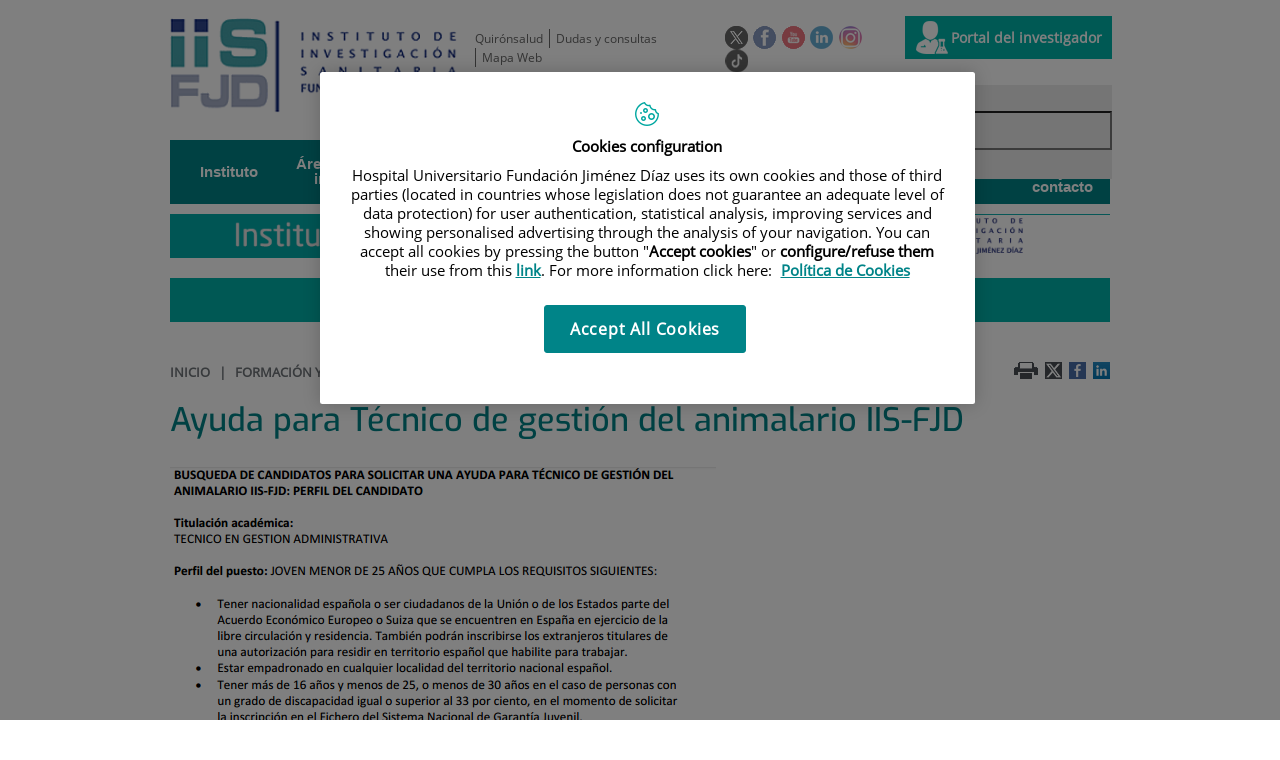

--- FILE ---
content_type: text/html;charset=UTF-8
request_url: https://www.fjd.es/iis-fjd/es/formacion-empleo/empleo/ayuda-tecnico-gestion-animalario-iis-fjd
body_size: 14233
content:






			
			
			
			


<!DOCTYPE html>
<html lang="es"  dir="ltr">
<head prefix="dcterms: http://purl.org/dc/terms/# og: http://ogp.me/ns#">
	
	





















	<title>Ayuda para Técnico de gestión del animalario IIS-FJD | Instituto de Investigación Sanitaria. FJD</title>

	<meta name="viewport" content="width=device-width, height=device-height, initial-scale=1.0, minimum-scale=1.0, maximum-scale=5.0"/>
	<meta http-equiv="X-UA-Compatible" content="IE=edge"/>
	<meta http-equiv="Content-Type" content="text/html; charset=UTF-8"/>
	<meta name="description" content="Captura"/>
	<meta name="keywords"    content="sanidad, cl&amp;iacute;nicas, hospitales, investigaci&amp;oacute;n cl&amp;iacute;nica,"/>
	<meta name="generator"   content="Proxia&#169; Premium Edition 2017"/>
	<meta name="language"    content="es"/>

	
	<meta property="dcterms:identifier"  content="www.quironsalud.com"/>
	<meta property="dcterms:coverage"    content="Grupo Hospitalario Quir&oacute;n, S.A., C/ Zurbarán 28, 28010 de Madrid, Spain"/>
	<meta property="dcterms:creator"     content="Divisa IT"/>
	<meta property="dcterms:publisher"   content="Quir&oacute;nsalud"/>
	<meta property="dcterms:rights"      content="Copyright &copy; 2026"/>
	<meta property="dcterms:title"       content="Ayuda para Técnico de gestión del animalario IIS-FJD"/>
	<meta property="dcterms:subject"     content="sanidad, cl&iacute;nicas, hospitales, investigaci&oacute;n cl&iacute;nica,"/>
	<meta property="dcterms:description" content="Captura"/>
	<meta property="dcterms:language"    content="es"/>

	
	<meta name="twitter:card"            content="summary_large_image"/>
	
		
		
		
		
	<meta name="twitter:site"            content="@quironsalud"/>
		
	
	<meta name="twitter:title"           content="Ayuda para Técnico de gestión del animalario IIS-FJD"/>
	<meta name="twitter:description"     content="Captura"/>
	<meta name="twitter:image"           content="https://www.fjd.es/idcsalud-client/cm/images?locale=es_ES&amp;idMmedia=1503855"/>

	
	<meta property="og:type" content="website"/>
	<meta property="og:title"            content="Ayuda para Técnico de gestión del animalario IIS-FJD"/>
	<meta property="og:site_name"        content="Instituto de Investigación Sanitaria. FJD"/>
	<meta property="og:description"      content="Captura"/>
	<meta property="og:url"              content="https://www.fjd.es/iis-fjd/es/formacion-empleo/empleo/ayuda-tecnico-gestion-animalario-iis-fjd"/>
	
	<meta property="og:image"           content="https://www.fjd.es/idcsalud-client/cm/images?locale=es_ES&amp;idMmedia=1503855"/>
	<meta property="og:image:width"     content="546"/>
	<meta property="og:image:height"    content="789"/>
	

	
	

	
	
	
	
	
	

	
	
	
	
	
	
	
		<link rel="icon" href="/favicon.ico"/>
		<link rel="shortcut icon" href="/favicon.ico"/>
	
	
    <link rel="canonical" href="https://www.fjd.es/iis-fjd/es/formacion-empleo/empleo/ayuda-tecnico-gestion-animalario-iis-fjd" />
<link rel="alternate" hreflang="es-es" href="https://www.fjd.es/iis-fjd/es/formacion-empleo/empleo/ayuda-tecnico-gestion-animalario-iis-fjd" />

    
    




	<!-- En función del modo de compatibilidad trabajamos con una versión u otra del sistema base -->
	
	
	
	
	
	
	<link rel="stylesheet" type="text/css" href="/idcsalud-client/css/cmclient/globalStyles.css?nc=1768345200000"/>
	<link rel="stylesheet" type="text/css" href="/idcsalud-client/javaScript/cmclient/bootstrap/css/bootstrap.min.css?nc=1768345200000"/>
	<link rel="stylesheet" type="text/css" href="/idcsalud-client/css/font-awesome/css/font-awesome.min.css?nc=1768345200000"/>
	<link rel="stylesheet" type="text/css" href="/idcsalud-client/javaScript/fractionslider/style.css?nc=1768345200000"/>
	<link rel="stylesheet" type="text/css" href="/idcsalud-client/javaScript/fractionslider/fractionslider.css?nc=1768345200000"/>
	<link rel="stylesheet" type="text/css" href="/idcsalud-client/css/cmclient/estilo.css?nc=1768345200000"/>
	<link rel="stylesheet" type="text/css" href="/idcsalud-client/css/adaptative.css?nc=1768345200000"/>
	<link rel="stylesheet" type="text/css" href="/idcsalud-client/css/nivo-slider.css?nc=1768345200000"/>
	<link rel="stylesheet" type="text/css" href="/idcsalud-client/javaScript/toastr/toastr.css?nc=1768345200000"/>
	
	
	
	
	
	
		
		
			<link rel="stylesheet" type="text/css" href="/idcsalud-client/css/microsites/centrosprivados/coloresWeb.css?nc=1768345200000"/>
		
		
	

	<link rel="stylesheet" type="text/css" href="/idcsalud-client/css/comun-hospitales.css?nc=1768345200000"/>
	
	<!--[if lte IE 7]><link rel="stylesheet" type="text/css" href="/idcsalud-client/css/cmclient/ie.css?nc=1768345200000"/><![endif]-->
	<!--[if IE 8]><link rel="stylesheet" type="text/css" href="/idcsalud-client/css/cmclient/ie8.css?nc=1768345200000"/><![endif]-->
	<!--[if IE 9]><link rel="stylesheet" type="text/css" href="/idcsalud-client/css/cmclient/ie9.css?nc=1768345200000"/><![endif]-->
	
	

	<link type="text/css" rel="stylesheet" href="/idcsalud-client/css/webs/web_iis-fjd.css?nc=1768345200000" />


	
	<link id="proxia-css-sys" rel="stylesheet" type="text/css" href="/idcsalud-client/css-sys/css-system.css?nc=1768345200000" />
	

	
	<script type="text/javascript">
	<!--
	var _rootWeb = "/idcsalud-client";
	var _basePath = "/idcsalud-client/cm";
	var _user = {"fullname":"Invitado del sistema","userLocale":"es_ES","roles":["guest","guest","SYS$kAmFNsujkO7OZPcM"],"securityConstraints":["guest","pdp_volatileFiles","DVIFrame.user"]};
	var _isSSL = (location.href.indexOf("https://") == 0)?true:false;
	var _fullWeb = (_isSSL)?"https://www.fjd.es/idcsalud-client":"http://www.fjd.es/idcsalud-client";
	var _userLocale = "es_ES";
	var _userLocaleLang = "es";
	var _userLocaleCountry = "ES";
	var _directionality = "ltr";
	var _currentWeb = "iis-fjd";
	var _currentDomain = "www.fjd.es";
	var _currentTemplate = "/tkContent";
	var _currentUrl = "/iis-fjd/es/formacion-empleo/empleo/ayuda-tecnico-gestion-animalario-iis-fjd";
	
	var _login = "guest";
	
	var _idmobdev = "0";
	var _userDeviceAlias = "device#0";
	var _idContent = '338310';
	var _noCache = "nc=1768345200000";
	var _compatibilityMode = '0';
	var _cookieDomain = ''

	
	var locationSettings = {
		basePath: '/idcsalud-client/cm',
		noTownSelected: 'No ha seleccionado ninguna ciudad, aseg&uacute;rese de que es lo que desea.',
		countryField: 'Seleccione el pa&iacute;s',
		stateField: 'Seleccione la provincia',
		townField: 'Escriba la localidad',
		legend: 'Datos de localizaci&oacute;n',
		municipality: '(Municipio)',
		hideCountry: true,
		allowEmptyTown: true,
		bootstrap: true,
		autoFocus: false
	};

	
	var photoSwipeText = {
		closePhoto: 'Cerrar (Esc)',
		prevPhoto: 'Anterior (Tecla &quot;&lt;&quot;)',
		nextPhoto: 'Siguiente (Tecla &quot;&gt;&quot;)',
		zoomInOut: 'Hacer zoom',
		toggleFullscreen: 'Pantalla completa',
		sharePhoto: 'Compartir',
		loadErrMsg: '<a href=\u0022%url%\u0022 target=\u0022_blank\u0022>El fichero multimedia<\u002Fa> no ha podido ser cargado.',
		shareOnFacebook: 'Compartir en Facebook',
		shareOnTwitter: 'Compartir en Twitter',
		shareOnPinterest: 'Compartir en Pinterest',
		downloadMedia: 'Descargar fichero',
		psAuthor: 'Autor:'
	};

	
	var dtp_goToday = "Ir a hoy";
	var dtp_clearSelection = "Limpiar selección";
	var dtp_closePicker = "Cerrar el selector";
	var dtp_selectMonth = "Seleccionar mes";
	var dtp_prevMonth = "Mes anterior";
	var dtp_nextMonth = "Mes siguiente";
	var dtp_selectYear = "Seleccionar año";
	var dtp_prevYear = "Año anterior";
	var dtp_nextYear = "Año siguiente";
	var dtp_selectDecade = "Seleccionar década";
	var dtp_prevDecade = "Década anterior";
	var dtp_nextDecade = "Década siguiente";
	var dtp_prevCentury = "Siglo anterior";
	var dtp_nextCentury = "Siglo siguiente";
	var dtp_pickHour = "Seleccionar hora";
	var dtp_incrementHour = "Incrementar hora";
	var dtp_decrementHour = "Decrementar hora";
	var dtp_pickMinute = "Seleccionar minuto";
	var dtp_incrementMinute = "Incrementar minuto";
	var dtp_decrementMinute = "Decrementar minuto";
	var dtp_pickSecond = "Seleccionar segundo";
	var dtp_incrementSecond = "Incrementar segundo";
	var dtp_decrementSecond = "Decrementar segundo";
	var dtp_togglePeriod = "Cambiar periodo";
	var dtp_selectTime = "Seleccionar fecha";
	var dtp_dateFormat = "DD\u002FMM\u002FYYYY";
	var dtp_timeFormat = "H:mm";
	var dtp_helpKey = "Pulsa \u0022h\u0022 para ayuda";
	var dtp_helpTitle = "Navegaci&oacute;n con teclado del calendario";
	var dtp_helpText = "<ul><li>flecha derecha avanza un d&iacute;a<\u002Fli><li>flecha izquierda retrocede un d&iacute;a<\u002Fli><li>flecha abajo avanza una semana<\u002Fli><li>flecha arriba retrocede una semana<\u002Fli><li>avpag avanza un mes<\u002Fli><li>repag retrocede un mes<\u002Fli><li>Ctrl+abajo avanza un a&ntilde;o<\u002Fli><li>Ctrl+arriba retrocede un a&ntilde;o<\u002Fli><\u002Ful>";

	
	var searchInputText = "Buscar";
	var seeAllTextTitle = 'Ver todo';
	var seeLessTextTitle = 'Ver menos';
	var moreInformation = 'M&aacute;s informaci&oacute;n';
	var nextText = 'Diapositiva siguiente';
	var prevText = 'Diapositiva anterior';
	var playText = 'Continuar carrusel';
	var pauseText = 'Pausar carrusel';
	var sliderText = 'Diapositiva';
	var sliderCountText = 'N&uacute;mero de diapositivas';
	var closeText = 'Cerrar';
	var replyToText = 'Responder a <strong>{0}<\u002Fstrong>';
	var commentSuccess = 'Comentario enviado con &eacute;xito. Gracias por su participaci&oacute;n.';
	var xformsDateFormat = 'DD\u002FMM\u002FYYYY';
	var xformsTimeFormat = 'H:mm';
	var decimalFormat = ',';
	var loadingText = 'Cargando...';
	var sendingText = 'Enviando...';
	var deletingText = 'Borrando...';
	var sociallockerHeader = 'CONTENIDO BLOQUEADO';
	var sociallockerMessage = 'Para seguir leyendo comparte este contenido en tu red social';
	var backToTopText = 'Volver arriba';
	var optNavigatorText = 'Est&aacute;s usando un navegador que no es compatible o est&aacute; obsoleto. Considera la posibilidad de cambiar de navegador.';
	var jumpToContent = 'Saltar al contenido';
	var jumpToContentTitle = 'Saltar navegaci&oacute;n e ir al contenido de la p&aacute;gina';
	var errorText = 'Errores';
	
	
	var zoomIn = 'Aumentar nivel de zoom';
	var zoomOut = 'Disminuir nivel de zoom';
	var typeControlTitle = 'Mapa';
	var roadmap = 'Mapa de carreteras';
	var satellite = 'Sat&eacute;lite';
	var hybrid = 'Hibrido';
	var terrain = 'Terreno';

	
	var _googleMapKeyboardIcon = 'Icono';
	var _googleMapKeyboardIconDescription = 'Descripción del icono';

	//-->
	</script>
    <script type="text/javascript" src="/idcsalud-client/javaScript/react/polyfills.production.min.js?nc=1768345200000"></script>
	
	<script type="text/javascript" src="/idcsalud-client/javaScript/proxia.js?nc=1768345200000"></script>

	
	<script type="text/javascript" src="/idcsalud-client/javaScript/jquery.min.js?nc=1768345200000"></script>
	<script type="text/javascript" src="/idcsalud-client/javaScript/jquery-migrate.min.js?nc=1768345200000"></script>
	<script type="text/javascript">
		jQuery.UNSAFE_restoreLegacyHtmlPrefilter();
		jQuery['browser'] = browserDetails;
	</script>

	<script src="https://www.google.com/recaptcha/api.js" async defer></script>
	
	<script type="text/javascript" src="/idcsalud-client/javaScript/cmclient/bootstrap/js/bootstrap.min.js?nc=1768345200000"></script>
	<script type="text/javascript">$.fn.bstooltip = $.fn.tooltip.noConflict();</script>
	<script type="text/javascript" src="/idcsalud-client/javaScript/jquery.easy.slider.js?nc=1768345200000"></script>
	<script type="text/javascript" src="/idcsalud-client/javaScript/toastr/toastr.min.js?nc=1768345200000"></script>
	<!--[if gte IE 9]><!--><script type="text/javascript" src="/idcsalud-client/javaScript/hammer.min.js?nc=1768345200000"></script><!--<![endif]-->

	<script type="text/javascript" src="/idcsalud-client/javaScript/moment/min/moment.min.js?nc=1768345200000"></script>
	
		<script type="text/javascript" src="/idcsalud-client/javaScript/moment/locale/es.js?nc=1768345200000"></script>
		
			<script type="text/javascript" src="/idcsalud-client/javaScript/moment/locale/es-es.js?nc=1768345200000"></script>
		
	

	<!--[if lt IE 9]>
	<script type="text/javascript" src="/idcsalud-client/javaScript/css3-mediaqueries.js?nc=1768345200000"></script>
	<script type="text/javascript" src="/idcsalud-client/javaScript/html5shiv.min.js?nc=1768345200000"></script>
	<script type="text/javascript" src="/idcsalud-client/javaScript/respond.min.js?nc=1768345200000"></script>
	<![endif]-->

	
	
	
	

    
    <script type="text/javascript">
    var xformsCustomPath = '/idcsalud-client/javaScript/cmclient/proxia.xforms.custom.js?nc=1768345200000';
    </script>
	<script type="text/javascript" src="/idcsalud-client/javaScript/init.js?nc=1768345200000"></script>
	<script type="text/javascript" src="/idcsalud-client/javaScript/cmclient/init_web.js?nc=1768345200000"></script>

	
	<script type="text/javascript" src="/idcsalud-client/javaScript/webs/web_iis-fjd.js?nc=1768345200000"></script>



	
	

	
	

	
	



	

	<!-- JAVASCRIPT CUSTOM //-->

	

	<script type="text/javascript">
	<!--
    var _hospitalDigital = false;
	var cookieNoticeTitle = 'Uso de cookies';
	var cookieNoticeContent = 'Este sitio web utiliza cookies para mejorar su experiencia de navegación. Más información sobre <a href=\u0022{0}\u0022>cómo usamos las cookies y de qué manera puede cambiar su configuración<\u002Fa>.';
	var cookieNoticeLink = '\u002Fes\u002Fpolitica-cookies';
	var cookieNoticeClose = '';


    var linkAppIos = 'https:\u002F\u002Fitunes.apple.com\u002Fes\u002Fapp\u002Fid983560647?mt=8';
    var linkAppAndroid = 'https:\u002F\u002Fplay.google.com\u002Fstore\u002Fapps\u002Fdetails?id=com.divisait.quironsalud';
	var noClosePharmaciesMessage = 'No hemos encontrado farmacias cerca de ti. A continuación puede ver la más próxima.';
	var pharmaciesMaxDistance = '3000.0';
	var howToArrivePharmacies = 'Como llegar...';
	var pharmacyName = 'Farmacia';
	var seeMapPharmacies = 'Ver mapa';
	var seeListPharmacies = 'Ver listado';
	var longitudeUnit = 'm.';
	var noticeIEPharmacies = 'Para permitir la geolocalizaci&oacute;n a trav&eacute;s de Internet Explorer y\u002Fo Explorer Edge aseg&uacute;rate de tener permitida la ubicaci&oacute;n sobre el dispositivo en los ajustes del sistema.';
	var closeNoticeIEPharmacies = 'Cerrar aviso';
	var searcherPharmacies = 'Buscador farmacias';
	var searchPharmacies = 'Nombre, direcci&oacute;n, localidad...';
	var searchResults = 'Resultados encontrados para';
	var searchNoResults = 'No se han encontrado resultados para';
	var valueNotFound = 'no coincide con ning&uacute;n elemento';
	var linkNewTab = 'Este enlace se abrir&aacute; en una nueva p&aacute;gina';
	var noCloseCentersMessage = 'No hemos encontrado centros cerca de ti. A continuación puede ver el más próximo.';
	var centersMaxDistance = '500.0';
	var howToArriveCenters = 'Como llegar...';
	var listUrgenciesCenters = 'Ver Urgencias...';
	var centerName = 'Centro'
	var seeMapCenters = 'Ver mapa';
	var seeListCenters = 'Ver listado';
	var noticeIECenters = 'Para permitir la geolocalizaci&oacute;n a trav&eacute;s de Internet Explorer y\u002Fo Explorer Edge aseg&uacute;rate de tener permitida la ubicaci&oacute;n sobre el dispositivo en los ajustes del sistema.';
	var closeNoticeIECenters = 'Cerrar aviso';
	var searcherCenters = 'Buscador de Centros';
	var searchCenters = 'Nombre, direcci&oacute;n, localidad...';
	var back = 'Volver';
	var buttonQR = 'Acceder a la URL del c&oacute;digo QR';
	var showHDTooltip = 'false';
	var _patientname = '';
	var _patientsurname1 = '';
    var _patientsurname2 = '';
	var _tipoRelacion = '';
	var _nivelAcceso = '';
	var _edad = '0';
	var userSecurityConstraints = [
		
			
				'guest'
			
				,'pdp_volatileFiles'
			
				,'DVIFrame.user'
			
		
	];

	var htmlClass = 'mainBody centrosprivados iis-fjd contentPage default';
	var seeAllPhotosTitle = 'Ver todas';
	var seeSliderPhotosTitle = 'Ocultar todas';
	var moreOptions = 'M&aacute;s opciones';
	var sendText = 'Enviar';
	var selectTownText = 'Selecciona una provincia';
	var centresText = 'Centros';
	var searchInputText = "Buscar...";
	
	var xformsConfig = {
		sendHtmlForm: true,
		allowedExt: new Array("pdf"),
		maxFileSize: 0 // Sin límite
	}
	
	xformsCustom ={
		sendHtmlForm: true,
		allowedExt: new Array("pdf"),
		//maxFileSize: 0 //Sin limite
		maxFileSize: 50 * 1024  //50Mb
	}

	
	var googleMapsAPIKey = location.href.indexOf('divisait.local') != -1 ? null : 'AIzaSyCB9ZMe2cliuhlJhXPHduYzuteoSMJqiA4';
	//-->

	
	var _diasWarningTutelado = '90';

	
	var _diasModalMail = '8';

	
	var _numeroDigitos = '6';
	var _numeroIntentos = '3';
	var _tiempoPin = '15';
	var _maximoSMS = '2';
	var _tiempoBlock = '5';
	</script>
	
	
	
    
    
    
        
        
    	


	<script type="text/javascript" src="/idcsalud-client/javaScript/dataLayer.js?nc=1768345200000"></script>
	<script type="text/javascript" src="/idcsalud-client/javaScript/cmclient/ga.js?nc=1768345200000"></script>


	
	

                              <script>!function(e){var n="https://s.go-mpulse.net/boomerang/";if("False"=="True")e.BOOMR_config=e.BOOMR_config||{},e.BOOMR_config.PageParams=e.BOOMR_config.PageParams||{},e.BOOMR_config.PageParams.pci=!0,n="https://s2.go-mpulse.net/boomerang/";if(window.BOOMR_API_key="CM557-DEGN8-9TRNR-JT4PB-R9SMH",function(){function e(){if(!o){var e=document.createElement("script");e.id="boomr-scr-as",e.src=window.BOOMR.url,e.async=!0,i.parentNode.appendChild(e),o=!0}}function t(e){o=!0;var n,t,a,r,d=document,O=window;if(window.BOOMR.snippetMethod=e?"if":"i",t=function(e,n){var t=d.createElement("script");t.id=n||"boomr-if-as",t.src=window.BOOMR.url,BOOMR_lstart=(new Date).getTime(),e=e||d.body,e.appendChild(t)},!window.addEventListener&&window.attachEvent&&navigator.userAgent.match(/MSIE [67]\./))return window.BOOMR.snippetMethod="s",void t(i.parentNode,"boomr-async");a=document.createElement("IFRAME"),a.src="about:blank",a.title="",a.role="presentation",a.loading="eager",r=(a.frameElement||a).style,r.width=0,r.height=0,r.border=0,r.display="none",i.parentNode.appendChild(a);try{O=a.contentWindow,d=O.document.open()}catch(_){n=document.domain,a.src="javascript:var d=document.open();d.domain='"+n+"';void(0);",O=a.contentWindow,d=O.document.open()}if(n)d._boomrl=function(){this.domain=n,t()},d.write("<bo"+"dy onload='document._boomrl();'>");else if(O._boomrl=function(){t()},O.addEventListener)O.addEventListener("load",O._boomrl,!1);else if(O.attachEvent)O.attachEvent("onload",O._boomrl);d.close()}function a(e){window.BOOMR_onload=e&&e.timeStamp||(new Date).getTime()}if(!window.BOOMR||!window.BOOMR.version&&!window.BOOMR.snippetExecuted){window.BOOMR=window.BOOMR||{},window.BOOMR.snippetStart=(new Date).getTime(),window.BOOMR.snippetExecuted=!0,window.BOOMR.snippetVersion=12,window.BOOMR.url=n+"CM557-DEGN8-9TRNR-JT4PB-R9SMH";var i=document.currentScript||document.getElementsByTagName("script")[0],o=!1,r=document.createElement("link");if(r.relList&&"function"==typeof r.relList.supports&&r.relList.supports("preload")&&"as"in r)window.BOOMR.snippetMethod="p",r.href=window.BOOMR.url,r.rel="preload",r.as="script",r.addEventListener("load",e),r.addEventListener("error",function(){t(!0)}),setTimeout(function(){if(!o)t(!0)},3e3),BOOMR_lstart=(new Date).getTime(),i.parentNode.appendChild(r);else t(!1);if(window.addEventListener)window.addEventListener("load",a,!1);else if(window.attachEvent)window.attachEvent("onload",a)}}(),"".length>0)if(e&&"performance"in e&&e.performance&&"function"==typeof e.performance.setResourceTimingBufferSize)e.performance.setResourceTimingBufferSize();!function(){if(BOOMR=e.BOOMR||{},BOOMR.plugins=BOOMR.plugins||{},!BOOMR.plugins.AK){var n=""=="true"?1:0,t="",a="aokluiqxzvm3e2lorn5q-f-097b8e50a-clientnsv4-s.akamaihd.net",i="false"=="true"?2:1,o={"ak.v":"39","ak.cp":"1873870","ak.ai":parseInt("1255037",10),"ak.ol":"0","ak.cr":10,"ak.ipv":4,"ak.proto":"h2","ak.rid":"a302669","ak.r":38938,"ak.a2":n,"ak.m":"dscb","ak.n":"essl","ak.bpcip":"3.148.186.0","ak.cport":53050,"ak.gh":"23.55.170.162","ak.quicv":"","ak.tlsv":"tls1.3","ak.0rtt":"","ak.0rtt.ed":"","ak.csrc":"-","ak.acc":"","ak.t":"1768852347","ak.ak":"hOBiQwZUYzCg5VSAfCLimQ==IvHQOVqxLQQV6pXRjzSQptNj8MqiVv3lvTeQyyEkwBcjl0hZJkrxIU4zjnWILSHjMmafrxZDQ3eDOBSdCgIlwCcOqaDA3eVWiYVFFWLZnc/LjR3nxqUTOekd76xIf1c+4g5mCBDOqoO/yZNqUolLUgNYl7AUqOzlmmVRQST4uLOPAmpbWUdykJoVdwrcEq6Ol5/eXmPM0Cz9xEFYSx8rynAY36INbar0wwfaFEhPHJ8A1EE4Q/aPJLAMn1fwNQuRH5FMvV2wd4kTBLtq2BBkB9e7gss8xEMY1d0MOlSFk/fcq7QKrxeANkZn0OFPio5ZceMm6vuHPV72HX1k0IED4E0GtLWsp8rmHda3jL9uK2eFkWNd859bokfo6Jx5gdo6eVssbAjd9vj50mgu2guIFuLuMi3a/6nJ1P+wxYQH3Jw=","ak.pv":"10","ak.dpoabenc":"","ak.tf":i};if(""!==t)o["ak.ruds"]=t;var r={i:!1,av:function(n){var t="http.initiator";if(n&&(!n[t]||"spa_hard"===n[t]))o["ak.feo"]=void 0!==e.aFeoApplied?1:0,BOOMR.addVar(o)},rv:function(){var e=["ak.bpcip","ak.cport","ak.cr","ak.csrc","ak.gh","ak.ipv","ak.m","ak.n","ak.ol","ak.proto","ak.quicv","ak.tlsv","ak.0rtt","ak.0rtt.ed","ak.r","ak.acc","ak.t","ak.tf"];BOOMR.removeVar(e)}};BOOMR.plugins.AK={akVars:o,akDNSPreFetchDomain:a,init:function(){if(!r.i){var e=BOOMR.subscribe;e("before_beacon",r.av,null,null),e("onbeacon",r.rv,null,null),r.i=!0}return this},is_complete:function(){return!0}}}}()}(window);</script></head>
<body class="mainBody centrosprivados iis-fjd contentPage default quironsalud qsfixed">
    













<!-- Google Tag Manager Data Layer -->
<noscript><iframe title="Google Tag Manager" src="//www.googletagmanager.com/ns.html?id=GTM-W2XJNBC"
height="0" width="0" style="display:none;visibility:hidden"></iframe></noscript>
<!-- End Google Tag Manager Data Layer-->






<script type="text/javascript">
// Si hemos interactuado, insertamos el GTM 1 (El nuevo)
/* function initGTM(w,d,s,l,i){
	w[l]=w[l]||[];w[l].push({'gtm.start':
	new Date().getTime(),event:'gtm.js'});var f=d.getElementsByTagName(s)[0],
	j=d.createElement(s),dl=l!='dataLayer'?'&l='+l:'';j.async=true;j.src=
	'//www.googletagmanager.com/gtm.js?id='+i+dl;f.parentNode.insertBefore(j,f);
} */
</script>




	<div class="mainBody">
		<p class="sr-only sr-only-focusable"><a href="#contentName" title="Saltar navegaci&oacute;n e ir al contenido de la p&aacute;gina" accesskey="5">Saltar al contenido</a></p>

		

		
			<div class="mainContainer">
				<div class="portalLayoutGrid portalLayoutOuterGrid portalLayoutCols2 portalLayoutRows4">
<div class="portalLayoutRow"><div class="portalLayoutCell portalLayoutColspan2"><div class="portalLayoutGrid portalLayoutInnerGrid portalLayoutCols2 portalLayoutColspan2"><div class="portalLayoutRow"><div class="portalLayoutCell portalLayoutCols2 portalLayoutColspan2 zonaCabPriv"><div class="portalLayoutGrid portalLayoutDynamicArea portalLayoutCols7 portalLayoutColspan7 portalLayoutRows5"><div class="portalLayoutRow"><div class="portalLayoutCell portalLayoutColspan7"><div class="portalLayoutGrid portalLayoutInnerGrid portalLayoutCols7 portalLayoutColspan7"><div class="portalLayoutRow"><div class="portalLayoutCell cabeceraIzq"><div class="portalLayoutGrid portalLayoutArea portalLayoutRows2"><div class="portalLayoutRow"><div class="portalLayoutCell">


		

<div class="cmBanners bannerCabecera banner-logo">



 

	<div class="cmBannersRelativePosition standalone"><a href="/iis-fjd" title="Instituto de Investigación Sanitaria de la Fundación Jiménez Díaz | Madrid"><img src="/iis-fjd/es/banners/1634-IIS_FJD_2.png" class="bannerNormalImage" width="303" height="100" alt="Instituto de Investigación Sanitaria de la Fundación Jiménez Díaz | Madrid" /></a></div>
 

</div>

</div></div></div></div><div class="portalLayoutCell portalLayoutCols6 portalLayoutColspan6"><div class="portalLayoutGrid portalLayoutRowspanArea portalLayoutCols6 portalLayoutColspan6 portalLayoutRows2"><div class="portalLayoutRow"><div class="portalLayoutCell portalLayoutColspan6"><div class="portalLayoutGrid portalLayoutInnerGrid portalLayoutCols6 portalLayoutColspan6"><div class="portalLayoutRow"><div class="portalLayoutCell portalLayoutCols6 portalLayoutColspan6 cabeceraDch"><div class="portalLayoutGrid portalLayoutArea portalLayoutCols6 portalLayoutColspan6"><div class="portalLayoutRow"><div class="portalLayoutCell portalLayoutCols4 portalLayoutColspan4">




<div class="cmMenuBox  menu-menuBasico">
	<ul class="cmMenuLevel1 menuBasico">
<li class="cmMenuLevel1 firstElement"><span><a href="https://www.quironsalud.com" ><span class="cmMenuTitle">Quirónsalud</span></a></span></li>
<li class="cmMenuLevel1"><span><a href="/iis-fjd/contactar" ><span class="cmMenuTitle">Dudas y consultas</span></a></span></li>
<li class="cmMenuLevel1 lastElement"><span><a href="/iis-fjd/mapa-web" ><span class="cmMenuTitle">Mapa Web</span></a></span></li>
</ul>

</div>
</div><div class="portalLayoutCell">




<div class="cmMenuBox  menu-menuSocial">
	<ul class="cmMenuLevel1 menuSocial">
<li class="cmMenuLevel1 firstElement"><span><a href="https://twitter.com/quironsalud"  onclick="javascript:window.open('https://twitter.com/quironsalud','menuPopUp','toolbar=yes, location=yes, directories=yes, status=yes, menubar=yes, scrollbars=yes, resizable=yes, width=800, height=600'); return false;"  onkeypress="return keyPress(event);" ><span class="cmMenuTitle"><img src="/es/menus/265-RRSS-Twitter_v2.png" class="cmMenuImage" alt="twitter" /></span><span class="sr-only"> Este enlace se abrir&aacute; en una ventana nueva.</span></a></span></li>
<li class="cmMenuLevel1"><span><a href="https://www.facebook.com/quironsalud.es"  onclick="javascript:window.open('https://www.facebook.com/quironsalud.es','menuPopUp','toolbar=yes, location=yes, directories=yes, status=yes, menubar=yes, scrollbars=yes, resizable=yes, width=800, height=600'); return false;"  onkeypress="return keyPress(event);" ><span class="cmMenuTitle"><img src="/es/menus/264-RRSS-facebook.png" class="cmMenuImage" alt="facebook" /></span><span class="sr-only"> Este enlace se abrir&aacute; en una ventana nueva.</span></a></span></li>
<li class="cmMenuLevel1"><span><a href="https://www.youtube.com/channel/UC1Xp5xg-r2Au-kQdIorviwg"  onclick="javascript:window.open('https://www.youtube.com/channel/UC1Xp5xg-r2Au-kQdIorviwg','menuPopUp','toolbar=yes, location=yes, directories=yes, status=yes, menubar=yes, scrollbars=yes, resizable=yes, width=800, height=600'); return false;"  onkeypress="return keyPress(event);" ><span class="cmMenuTitle"><img src="/es/menus/1371127-RRSS-Youtube.png" class="cmMenuImage" alt="Youtube" /></span><span class="sr-only"> Este enlace se abrir&aacute; en una ventana nueva.</span></a></span></li>
<li class="cmMenuLevel1"><span><a href="https://www.linkedin.com/company/quironsalud"  onclick="javascript:window.open('https://www.linkedin.com/company/quironsalud','menuPopUp','toolbar=yes, location=yes, directories=yes, status=yes, menubar=yes, scrollbars=yes, resizable=yes, width=800, height=600'); return false;"  onkeypress="return keyPress(event);" ><span class="cmMenuTitle"><img src="/es/menus/1371128-RRSS-Linkedin.png" class="cmMenuImage" alt="Linkedin" /></span><span class="sr-only"> Este enlace se abrir&aacute; en una ventana nueva.</span></a></span></li>
<li class="cmMenuLevel1"><span><a href="https://www.instagram.com/quironsalud/"  onclick="javascript:window.open('https://www.instagram.com/quironsalud/','menuPopUp','toolbar=yes, location=yes, directories=yes, status=yes, menubar=yes, scrollbars=yes, resizable=yes, width=800, height=600'); return false;"  onkeypress="return keyPress(event);" ><span class="cmMenuTitle"><img src="/es/menus/1371129-RRSS-instagram.png" class="cmMenuImage" alt="Instagram" /></span><span class="sr-only"> Este enlace se abrir&aacute; en una ventana nueva.</span></a></span></li>
<li class="cmMenuLevel1 lastElement"><span><a href="https://www.tiktok.com/@grupo_quironsalud?_t=8gyXpS1hmSW&amp;_r=1"  target="_blank" ><span class="cmMenuTitle"><img src="/es/menus/3204096-QS-icono-tiktok-negro%2Bblanco-23X23-circle.png" class="cmMenuImage" alt="TikTok" /></span><span class="sr-only"> Enlace a una aplicación externa.</span></a></span></li>
</ul>

</div>
</div><div class="portalLayoutCell">




<div class="cmMenuBox  menu-menuAcceso">
	<ul class="cmMenuLevel1 menuAcceso">
<li class="cmMenuLevel1 acceso firstElement"><span><a href="https://fjd.fundanetsuite.com/IFundanet/Identificacion/IdentificacionFrw.aspx"  target="_blank" ><img src="/es/menus/1371126-accesoinvestigadores.png" class="cmMenuImage" alt="" /><span class="cmMenuTitle">Portal del investigador</span><span class="sr-only"> Enlace a una aplicación externa.</span></a></span></li>
</ul>

</div>
</div></div></div></div></div></div></div></div><div class="portalLayoutRow"><div class="portalLayoutCell portalLayoutColspan6"><div class="portalLayoutGrid portalLayoutInnerGrid portalLayoutCols6 portalLayoutColspan6"><div class="portalLayoutRow"><div class="portalLayoutCell portalLayoutCols6 portalLayoutColspan6 cabeceraDch2"><div class="portalLayoutGrid portalLayoutArea portalLayoutCols6 portalLayoutColspan6"><div class="portalLayoutRow"><div class="portalLayoutCell">




<div class="cmMenuBox  menu-menuCitacion">
	
</div>
</div><div class="portalLayoutCell">



<div class="langSelectorContainer">
	<span class="sr-only">Selector de idioma</span>
	<div class="langSelector langSelector">
		<a href="javascript:;" class="langActual" id="langLabel" role="button" data-toggle="dropdown" aria-haspopup="true" aria-expanded="false">
			<span class="sr-only">Idioma activo</span>
			<span class="lang-es">español</span>
		</a>
		<ul class="boxLang dropdown-menu" aria-labelledby="langLabel">
			
			
				
				<li class="lang_es_ES lang_active">
					<a href="https://www.fjd.es/iis-fjd/es/formacion-empleo/empleo/ayuda-tecnico-gestion-animalario-iis-fjd" class="setLocale" lang="es">
						español
					</a>
				</li>		
				
				<li class="lang_en_UK">
					<a href="https://www.fjd.es/iis-fjd/en/training-employment/employment-offers/ayuda-tecnico-gestion-animalario-iis-fjd" class="setLocale" lang="en">
						English
					</a>
				</li>		
				
			
		</ul>
	</div>
</div>

</div><div class="portalLayoutCell">




<div class="cmMenuBox  menu-menuLang">
	
</div>
</div><div class="portalLayoutCell">




<div class="cmMenuBox  menu-centros-faq">
	
</div>
</div><div class="portalLayoutCell">




	
	
	
	


</div><div class="portalLayoutCell">




<div class="simpleSearcherBox  clearfix">
	<script type="text/javascript">
<!--
   function checkPattern(elm) {
       if (elm.value.length==0){
           window.alert("Debe introducir algún criterio de búsqueda");
           return false;
       }
   }
//-->
</script>
<form id="simpleSearcher" action="/iis-fjd/es/buscar" method="get" role="search" onsubmit="return checkPattern(this.simpleSearchPattern);">
<input type="hidden" name="formName" value="simpleSearchForm"/>
<div class="cmSimpleSearchContainer">
<input type="hidden" name="formName" value="simpleSearchForm"/>
   <input type="hidden"  name="lookForType" id="lookForTypess" value="0" />
   <input type="hidden" name="searchWeb" id="searchWebss" value="iis-fjd" />
   <input type="hidden" name="sortIndex" id="sortIndexss" value="0" />
       <div class="cmSimpleSearchLabelContainer">
           <label for="simpleSearchPattern" class="cmSearchLabel">Buscar</label>
       </div>
       <div class="cmSimpleSearchInputContainer">
           <input type="text" id="simpleSearchPattern" name="simpleSearchPattern" data-search="false" maxlength="70" placeholder="Buscar..." accesskey="4" class="simpleSearchInput" />
       </div>
       <div  class="cmSimpleSearchButtonContainer">
           <input type="submit" value="Buscar" class="cmSearchButton" />
       </div>
</div>
</form>

</div>
</div></div></div></div></div></div></div></div></div></div></div></div></div></div><div class="portalLayoutRow"><div class="portalLayoutCell portalLayoutColspan7"><div class="portalLayoutGrid portalLayoutInnerGrid portalLayoutCols7 portalLayoutColspan7"><div class="portalLayoutRow"><div class="portalLayoutCell portalLayoutCols7 portalLayoutColspan7 menuPrincipal"><div class="portalLayoutGrid portalLayoutArea portalLayoutCols7 portalLayoutColspan7"><div class="portalLayoutRow"><div class="portalLayoutCell portalLayoutCols7 portalLayoutColspan7">




<div class="cmMenuBox  menu-menuPrincipal">
	<ul class="cmMenuLevel1 menuPrincipal numElements8">
<li class="cmMenuLevel1 menuPrincipalPrimerNivel item0 hasSubelements numSubelements6 firstElement"><span class="menuPrincipalPrimerNivel"><a href="/iis-fjd/es/instituto-investigacion"  class="menuPrincipalPrimerNivel"><span class="cmMenuTitle">Instituto</span></a></span><ul class="cmMenuLevel2"><li class="cmMenuLevel2 level2_item0 firstElement"><a href="/iis-fjd/es/instituto-investigacion"  class="cmMenuLevel2"><span class="cmMenuTitle">El Instituto de Investigación</span></a></li>
<li class="cmMenuLevel2 level2_item1"><a href="/iis-fjd/es/objetivos"  class="cmMenuLevel2"><span class="cmMenuTitle">Objetivos</span></a></li>
<li class="cmMenuLevel2 level2_item2"><a href="/iis-fjd/es/estructura-organizativa"  class="cmMenuLevel2"><span class="cmMenuTitle">Estructura Organizativa</span></a></li>
<li class="cmMenuLevel2 level2_item3"><a href="/iis-fjd/es/informacion-corporativa"  class="cmMenuLevel2"><span class="cmMenuTitle">Información Corporativa</span></a></li>
<li class="cmMenuLevel2 level2_item4"><a href="/iis-fjd/es/estrategia-hrs4r"  class="cmMenuLevel2"><span class="cmMenuTitle">Estrategia HRS4R</span></a></li>
<li class="cmMenuLevel2 level2_item5 lastElement"><a href="/iis-fjd/es/portal-transparencia"  class="cmMenuLevel2"><span class="cmMenuTitle">Portal de transparencia</span></a></li>
</ul>
</li>
<li class="cmMenuLevel1 menuPrincipalPrimerNivel item1"><span class="menuPrincipalPrimerNivel"><a href="/iis-fjd/es/areas-grupos-investigacion"  class="menuPrincipalPrimerNivel"><span class="cmMenuTitle">Áreas y grupos de investigación</span></a></span></li>
<li class="cmMenuLevel1 menuPrincipalPrimerNivel item2 hasSubelements numSubelements6"><span class="menuPrincipalPrimerNivel"><a href="/iis-fjd/es/actividad-cientifica"  class="menuPrincipalPrimerNivel"><span class="cmMenuTitle">Actividad científica</span></a></span><ul class="cmMenuLevel2"><li class="cmMenuLevel2 level2_item0 firstElement"><a href="/iis-fjd/es/informacion-corporativa/memoria-anual"  class="cmMenuLevel2"><span class="cmMenuTitle">Memoria Anual</span></a></li>
<li class="cmMenuLevel2 level2_item1"><a href="/iis-fjd/es/actividad-cientifica/resumen-actividad-cientifica"  class="cmMenuLevel2"><span class="cmMenuTitle">Resumen de la Actividad Científica</span></a></li>
<li class="cmMenuLevel2 level2_item2"><a href="/iis-fjd/es/actividad-cientifica/publicaciones-relevantes"  class="cmMenuLevel2"><span class="cmMenuTitle">Publicaciones más relevantes</span></a></li>
<li class="cmMenuLevel2 level2_item3"><a href="/iis-fjd/es/actividad-cientifica/captacion-recursos"  class="cmMenuLevel2"><span class="cmMenuTitle">Captación de recursos</span></a></li>
<li class="cmMenuLevel2 level2_item4"><a href="/iis-fjd/es/actividad-cientifica/investigacion-cooperativa"  class="cmMenuLevel2"><span class="cmMenuTitle">Investigación cooperativa</span></a></li>
<li class="cmMenuLevel2 level2_item5 lastElement"><a href="/iis-fjd/es/actividad-cientifica/proyectos-europeos-internacionales"  class="cmMenuLevel2"><span class="cmMenuTitle">Proyectos Europeos</span></a></li>
</ul>
</li>
<li class="cmMenuLevel1 menuPrincipalPrimerNivel item3 hasSubelements numSubelements3"><span class="menuPrincipalPrimerNivel"><a href="/iis-fjd/es/unidades-apoyo"  class="menuPrincipalPrimerNivel"><span class="cmMenuTitle">Unidades de apoyo</span></a></span><ul class="cmMenuLevel2"><li class="cmMenuLevel2 level2_item0 firstElement"><a href="/iis-fjd/es/unidades-apoyo/area-gestion-investigacion"  class="cmMenuLevel2"><span class="cmMenuTitle">Área Gestión de la Investigación</span></a></li>
<li class="cmMenuLevel2 level2_item1"><a href="/iis-fjd/es/unidades-apoyo/unidades-apoyo-investigacion"  class="cmMenuLevel2"><span class="cmMenuTitle">Unidades de Apoyo a la Investigación</span></a></li>
<li class="cmMenuLevel2 level2_item2 lastElement"><a href="/iis-fjd/es/unidades-apoyo/ensayos-clinicos"  class="cmMenuLevel2"><span class="cmMenuTitle">Ensayos clínicos</span></a></li>
</ul>
</li>
<li class="cmMenuLevel1 menuPrincipalPrimerNivel menuPrincipalNivelActivo item4 hasSubelements numSubelements2"><span class="menuPrincipalPrimerNivel menuPrincipalNivelActivo"><a href="/iis-fjd/es/formacion-empleo"  class="menuPrincipalPrimerNivel"><span class="cmMenuTitle">Formación y Empleo</span></a></span><ul class="cmMenuLevel2"><li class="cmMenuLevel2 level2_item0 firstElement"><a href="/iis-fjd/es/formacion-empleo/empleo"  class="cmMenuLevel2"><span class="cmMenuTitle">Ofertas de empleo</span></a></li>
<li class="cmMenuLevel2 level2_item1 lastElement"><a href="/iis-fjd/es/formacion-empleo/plan-formacion"  class="cmMenuLevel2"><span class="cmMenuTitle">Plan de formación</span></a></li>
</ul>
</li>
<li class="cmMenuLevel1 menuPrincipalPrimerNivel item5 hasSubelements numSubelements1"><span class="menuPrincipalPrimerNivel"><a href="/iis-fjd/es/actualidad"  class="menuPrincipalPrimerNivel"><span class="cmMenuTitle">Actualidad</span></a></span><ul class="cmMenuLevel2"><li class="cmMenuLevel2 level2_item0 firstElement"><a href="/iis-fjd/es/actualidad/noticias"  class="cmMenuLevel2"><span class="cmMenuTitle">Noticias</span></a></li>
</ul>
</li>
<li class="cmMenuLevel1 menuPrincipalPrimerNivel item6 hasSubelements numSubelements10"><span class="menuPrincipalPrimerNivel"><a href="/iis-fjd/es/innovacion-transferencia"  class="menuPrincipalPrimerNivel"><span class="cmMenuTitle">Innovación</span></a></span><ul class="cmMenuLevel2"><li class="cmMenuLevel2 level2_item0 firstElement"><a href="/iis-fjd/es/innovacion-transferencia/1-objetivos-funciones"  class="cmMenuLevel2"><span class="cmMenuTitle">¿Quiénes somos?</span></a></li>
<li class="cmMenuLevel2 level2_item1"><a href="/iis-fjd/es/innovacion-transferencia/2-idea"  class="cmMenuLevel2"><span class="cmMenuTitle">¿Tienes una idea?</span></a></li>
<li class="cmMenuLevel2 level2_item2"><a href="/iis-fjd/es/innovacion-transferencia/3-cartera-servicios"  class="cmMenuLevel2"><span class="cmMenuTitle">Cartera de servicios</span></a></li>
<li class="cmMenuLevel2 level2_item3"><a href="/iis-fjd/es/innovacion-transferencia/4-oferta-tecnologica"  class="cmMenuLevel2"><span class="cmMenuTitle">Oferta tecnológica</span></a></li>
<li class="cmMenuLevel2 level2_item4"><a href="/iis-fjd/es/innovacion-transferencia/5-casos-exito"  class="cmMenuLevel2"><span class="cmMenuTitle">Casos de éxito</span></a></li>
<li class="cmMenuLevel2 level2_item5"><a href="/iis-fjd/es/innovacion-transferencia/6-comite-innovacion"  class="cmMenuLevel2"><span class="cmMenuTitle">Comité de Innovación</span></a></li>
<li class="cmMenuLevel2 level2_item6"><a href="/iis-fjd/es/innovacion-transferencia/7-documentacion-soporte"  class="cmMenuLevel2"><span class="cmMenuTitle">Documentación de soporte</span></a></li>
<li class="cmMenuLevel2 level2_item7"><a href="/iis-fjd/es/innovacion-transferencia/8-guias-practica-clinica"  class="cmMenuLevel2"><span class="cmMenuTitle">Guías de Práctica Clínica</span></a></li>
<li class="cmMenuLevel2 level2_item8"><a href="/iis-fjd/es/innovacion-transferencia/9-videos-divulgativos"  class="cmMenuLevel2"><span class="cmMenuTitle">Vídeos divulgativos</span></a></li>
<li class="cmMenuLevel2 level2_item9 lastElement"><a href="/iis-fjd/es/innovacion-transferencia/10-presentaciones-innovacion-reuniones-areas"  class="cmMenuLevel2"><span class="cmMenuTitle">Presentaciones de Innovación</span></a></li>
</ul>
</li>
<li class="cmMenuLevel1 menuPrincipalPrimerNivel item7 lastElement"><span class="menuPrincipalPrimerNivel"><a href="/iis-fjd/es/situacion-contacto"  class="menuPrincipalPrimerNivel"><span class="cmMenuTitle">Situación y contacto</span></a></span></li>
</ul>

</div>
</div></div></div></div></div></div></div></div><div class="portalLayoutRow"><div class="portalLayoutCell portalLayoutColspan7"><div class="portalLayoutGrid portalLayoutInnerGrid portalLayoutCols7 portalLayoutColspan7"><div class="portalLayoutRow"><div class="portalLayoutCell portalLayoutCols7 portalLayoutColspan7">




<div class="cmMenuBox  menu-menuDestacado">
	

</div>
</div></div></div></div></div></div></div></div></div></div></div><div class="portalLayoutRow"><div class="portalLayoutCell portalLayoutColspan2"><div class="portalLayoutGrid portalLayoutInnerGrid portalLayoutCols2 portalLayoutColspan2"><div class="portalLayoutRow"><div class="portalLayoutCell portalLayoutCols2 portalLayoutColspan2">


		

<div class="cmBanners centroMain margin-bottom-20 banner-Central_Superior_CEN">
<ul class="cmBannersVerticalMode"><li class="cmBannersRelativePosition cmBanner_1 cmOdd firstChild"><a href="/iis-fjd/es/colabora-investigacion" class="cmContentLink"><img src="/iis-fjd/es/banners/1683686-FJD-Banner-captaci%C3%B3n-fondos-investigaci%C3%B3n-2.gif" class="bannerNormalImage" width="1100" height="51" alt="Colabora con la investigación" /></a></li><li class="cmBannersRelativePosition cmBanner_2 cmEven lastChild"><a href="https://idcsalud.sharepoint.com/sites/InstitutodeInvestigacinSanitaria" title="Portal comunicación interna. Este enlace se abrirá en una ventana nueva." target="_blank"><img src="/iis-fjd/es/banners/2797265-Portal%20de%20comunicaci%C3%B3n%20interna%20IIS-FJD%20%28sharepoint%29-PNG.png" class="bannerNormalImage" width="1100" height="51" alt="Portal comunicación interna" /></a></li></ul>
</div>
</div></div></div></div></div><div class="portalLayoutRow"><div class="portalLayoutCell portalLayoutColspan2"><div class="portalLayoutGrid portalLayoutInnerGrid portalLayoutCols2 portalLayoutColspan2"><div class="portalLayoutRow"><div class="portalLayoutCell portalLayoutCols2 portalLayoutColspan2 columnaIzq CPriv boxList"><div class="portalLayoutGrid portalLayoutArea portalLayoutCols2 portalLayoutColspan2"><div class="portalLayoutRow"><div class="portalLayoutCell portalLayoutCols2 portalLayoutColspan2 default"><div class="portalLayoutGrid portalLayoutDynamicArea portalLayoutRows8"><div class="portalLayoutRow"><div class="portalLayoutCell"><div class="portalLayoutGrid portalLayoutInnerGrid"><div class="portalLayoutRow"><div class="portalLayoutCell">




<div class="contentParents navigationPath clearfix">
	<ul class="cmCategorizer">
		
			<li class="firstChild"><a href="/iis-fjd"  accesskey="1" class="cmParentsContentLink" >Inicio</a></li><li> &nbsp; | &nbsp; <a href="/iis-fjd/es/formacion-empleo" class="cmParentsContentLink">Formación y empleo</a></li><li> &nbsp; | &nbsp; <a href="/iis-fjd/es/formacion-empleo/empleo" class="cmParentsContentLink">EMPLEO</a></li><li class="lastChild"> &nbsp; | &nbsp; <span class="cmParentsContentLink">Ayuda para Técnico de gestión del animalario IIS-FJD</span></li>
		
		
		
	</ul>
	




	
	
	<div class="contentServices clearfix">
		<ul>
		
		
			<li class="noMovil"><a href="javascript:;" class="cmPrintableLink" target="_blank" title="Versi&oacute;n imprimible" onclick="window.print();return false;" onkeypress="return keyPress(event);">Imprimir</a></li>
		
		
		
		
			
			
			
			
			
			
		
		
		
			<li><a title="Enviar a Twitter" class="twitterLink" target="_blank" href="https://twitter.com/intent/tweet?text=Ayuda para Técnico de gestión del animalario IIS-FJD&amp;url=https%3A%2F%2Fwww.fjd.es%2Fiis-fjd%2Fes%2Fformacion-empleo%2Fempleo%2Fayuda-tecnico-gestion-animalario-iis-fjd%3Futm_source%3DTwitter.com%26utm_medium%3Dreferral%26utm_campaign%3Dbtn_twitter&amp;via=quironsalud"><span class="icon"></span>Twittear</a></li>
			<li><a title="Compartir en Facebook" class="facebookLink" target="_blank" onclick="window.open(this.href,'facebook','toolbar=no, location=no, directories=no, status=yes, resizable=no,width=625,height=425'); return false;" href="http://www.facebook.com/sharer.php?u=https%3A%2F%2Fwww.fjd.es%2Fiis-fjd%2Fes%2Fformacion-empleo%2Fempleo%2Fayuda-tecnico-gestion-animalario-iis-fjd%3Futm_source%3DFacebook.com%26utm_medium%3Dreferral%26utm_campaign%3Dbtn_facebook"><span class="icon"></span>Compartir en Facebook</a></li>
			<li><a title="Compartir en Linkedin" class="linkedinLink" target="_blank" href="http://www.linkedin.com/shareArticle?mini=true&amp;url=https%3A%2F%2Fwww.fjd.es%2Fiis-fjd%2Fes%2Fformacion-empleo%2Fempleo%2Fayuda-tecnico-gestion-animalario-iis-fjd%3Futm_source%3DLinkedin.com%26utm_medium%3Dreferral%26utm_campaign%3Dbtn_linkedin&amp;title=Ayuda+para+T%C3%A9cnico+de+gesti%C3%B3n+del+animalario+IIS-FJD&amp;source=https%3A%2F%2Fwww.fjd.es%2Fiis-fjd%2Fes%2Fformacion-empleo%2Fempleo%2Fayuda-tecnico-gestion-animalario-iis-fjd%3Futm_source%3DLinkedin.com%26utm_medium%3Dreferral%26utm_campaign%3Dbtn_linkedin"><span class="icon"></span>Compartir en Linkedin</a></li>
			<li><a title="Compartir en WhatsApp" class="whatsappLink" href="whatsapp://send?text=Ayuda+para+T%C3%A9cnico+de+gesti%C3%B3n+del+animalario+IIS-FJD+-+https%3A%2F%2Fwww.fjd.es%2Fiis-fjd%2Fes%2Fformacion-empleo%2Fempleo%2Fayuda-tecnico-gestion-animalario-iis-fjd%3Futm_source%3DWhatsapp.com%26utm_medium%3Dreferral%26utm_campaign%3Dbtn_whatsapp"><span class="icon"></span>Compartir en WhatsApp</a></li>
		
		
		</ul>
	</div>
	
	

</div>
</div></div></div></div></div><div class="portalLayoutRow"><div class="portalLayoutCell"><div class="portalLayoutGrid portalLayoutInnerGrid"><div class="portalLayoutRow"><div class="portalLayoutCell">





<div id="bodyContentDivContainer" class="currentContent cmCurrentContentBox margin-top-50 default has-content-body">
	





	<div class="contentHeader">
		<h1 id="contentName" class="contentMainTitle">Ayuda para Técnico de gestión del animalario IIS-FJD</h1>
	</div>
	

	<div class="contentBody">
		<div id="bodyContentDiv" class="cmBodyContent"><div class="modelGenerico templateHtml"><div class="cmClear contentText"><p class="cmParagraph"><span xmlns:xs="http://www.w3.org/2001/XMLSchema" class="cmEmbedImage cmEmbedImageUnaligned"><img src="/iis-fjd/es/formacion-empleo/empleo/ayuda-tecnico-gestion-animalario-iis-fjd.ficheros/1503855-Captura.PNG?width=546&amp;height=789&amp;aspectRatio=true" width="546" height="789" alt="Captura"/><span class="cmEmbedImageFooter" style="max-width:546px;">Captura</span></span></p></div></div></div>
	</div>

	
	
	
	<iframe id="printIframe" name="printIframe" class="printIframe" title="Versi&oacute;n imprimible: Ayuda para Técnico de gestión del animalario IIS-FJD" src="about:blank"></iframe>

</div>

</div></div></div></div></div><div class="portalLayoutRow"><div class="portalLayoutCell"><div class="portalLayoutGrid portalLayoutInnerGrid"><div class="portalLayoutRow"><div class="portalLayoutCell">




<script type="text/javascript">
    <!--
    $(document).ready(function() {
        handleBiobuilderForm();
        initFieldValues();
        initFilteredCenters('[]');
    });
    //-->
</script>


</div></div></div></div></div><div class="portalLayoutRow"><div class="portalLayoutCell"><div class="portalLayoutGrid portalLayoutInnerGrid"><div class="portalLayoutRow"><div class="portalLayoutCell">





<div id="cmBodyContentChildrens" class="cmBodyContentChildrens none">



	
	
	
	
	
	
	
	
	
	
	
	
	
	
	
	
	
	
	
	
	
	
	
	
	
	
	
	
    




</div>
</div></div></div></div></div><div class="portalLayoutRow"><div class="portalLayoutCell"><div class="portalLayoutGrid portalLayoutInnerGrid"><div class="portalLayoutRow"><div class="portalLayoutCell">





<div class="resources none">
	<div class="cmResourcesOuterBox">
<div class="cmResourcesInnerBox">
<h2 class="cmResourceListHeader" id="cmContentResources">Ficheros disponibles</h2>
<ul class="cmResourceList" id="cmContentResourcesList">
<li class="cmResourceType_pdf cmResourceList cmOneResourceFile firstNode lastNode">
<a href="/iis-fjd/es/formacion-empleo/empleo/ayuda-tecnico-gestion-animalario-iis-fjd.ficheros/1503856-Candidatos%20contrato%20TECNICO%20animalario%202015.pdf" class="cmContentLink"><span class="resourceData1 fa fa-file-pdf-o"></span><span class="resourceData2">Ayuda para técnico </span><span class="resourceData3">69 <abbr title="Kilobyte">KB </abbr></span><span class="resourceData4"> (1 página)</span></a></li>
</ul>
</div>
</div>

</div>

</div></div></div></div></div><div class="portalLayoutRow"><div class="portalLayoutCell"><div class="portalLayoutGrid portalLayoutInnerGrid"><div class="portalLayoutRow"><div class="portalLayoutCell">











</div></div></div></div></div><div class="portalLayoutRow"><div class="portalLayoutCell"><div class="portalLayoutGrid portalLayoutInnerGrid"><div class="portalLayoutRow"><div class="portalLayoutCell">





</div></div></div></div></div><div class="portalLayoutRow"><div class="portalLayoutCell"><div class="portalLayoutGrid portalLayoutInnerGrid"><div class="portalLayoutRow"><div class="portalLayoutCell destHide"><div class="portalLayoutGrid portalLayoutArea"><div class="portalLayoutRow"><div class="portalLayoutCell">




	
	
	
	


</div></div></div></div></div></div></div></div></div></div></div></div></div></div></div></div></div><div class="portalLayoutRow"><div class="portalLayoutCell portalLayoutColspan2"><div class="portalLayoutGrid portalLayoutInnerGrid portalLayoutCols2 portalLayoutColspan2"><div class="portalLayoutRow"><div class="portalLayoutCell portalLayoutCols2 portalLayoutColspan2 zonaPie"><div class="portalLayoutGrid portalLayoutDynamicArea portalLayoutCols6 portalLayoutColspan6 portalLayoutRows6"><div class="portalLayoutRow"><div class="portalLayoutCell areaPieIzq"><div class="portalLayoutGrid portalLayoutArea portalLayoutRows6"><div class="portalLayoutRow"><div class="portalLayoutCell">


		

<div class="cmBanners bannerPie banner-logos_quironsalud">
<div class="cmBannersRelativePosition standalone"><a href="https://www.quironsalud.com" title="banner quironsalud gris. Este enlace se abrirá en una ventana nueva." target="_blank"><img src="/iis-fjd/es/banners/129899-quironsalud-logo-gris.png" class="bannerNormalImage" width="230" height="68" alt="banner quironsalud gris" /></a></div>
</div>
</div></div></div></div><div class="portalLayoutCell portalLayoutCols2 portalLayoutColspan2 areaPieIzq dobleDireccion"><div class="portalLayoutGrid portalLayoutArea portalLayoutCols2 portalLayoutColspan2 portalLayoutRows6"><div class="portalLayoutRow"><div class="portalLayoutCell">












	
	
	
	
		
			
			
			
			
			
		
		
		

	<div class="cmBodyAbstractContent datosPie clearfix"
	     id="cmBodyAbstractContent331432"
		 data-animated=""
		 data-delay=""
		 data-beanname="childrenContents"
		 data-url="iis-fjd/DVCmEnlaceContenido.1.11.tkContent.338310"
		 data-elements=""
		 data-parameters=""
		 data-columns=""
		 data-total-length="0">
		<div class="contentHeader clearfix">
			<div class="contentHeader2 clearfix">
				
					
					<div class="title"><span class="cmContentTitleLink">Hospital Universitario Fundación Jiménez Díaz</span></div>
				
			</div>
		</div>
		<div class="contentData">
			<div class="contentData2">
			<div class="cmAbstractBodyContent"><div class="modelDireccion templateHtmlAbstract"><div class="elemComplejo clearfix"><p class="cmParagraph"><strong>Fundación Jiménez Díaz</strong></p><div class="elemTexto"><p class="cmParagraph">Avda. Reyes Católicos, 2<br/>28040  Madrid</p><span class="boxTlf"><a class="phone" href="tel:915504800">91 550 48 00</a></span></div></div></div></div>
			
			
				
				
				
				
				
				
                
				
				
				
				
				
				
				
				
				
				
				
		

			</div>
		</div>
		
		
		
		
			
		

		
		
		
	</div>


</div><div class="portalLayoutCell">












	
	
	
	
		
			
			
			
			
			
		
		
		

	<div class="cmBodyAbstractContent datosPie clearfix"
	     id="cmBodyAbstractContent331433"
		 data-animated=""
		 data-delay=""
		 data-beanname="childrenContents"
		 data-url="iis-fjd/DVCmEnlaceContenido.1.13.tkContent.338310"
		 data-elements=""
		 data-parameters=""
		 data-columns=""
		 data-total-length="0">
		<div class="contentHeader clearfix">
			<div class="contentHeader2 clearfix">
				
					
					<div class="title"><span class="cmContentTitleLink">Instituto de Investigación Sanitaria de la Fundación Jiménez Díaz</span></div>
				
			</div>
		</div>
		<div class="contentData">
			<div class="contentData2">
			<div class="cmAbstractBodyContent"><div class="modelDireccion templateHtmlAbstract"><div class="elemComplejo clearfix"><p class="cmParagraph"><strong>Instituto de Investigación Sanitaria de la Fundación Jiménez Díaz</strong></p><div class="elemTexto"><p class="cmParagraph">C/ del Maestro Ángel Llorca, 6. Bajo B. Edificio alto. 28003-Madrid (España)<br/>28015  Madrid</p><span class="boxTlf"><a class="phone" href="tel:915504897">91 550 48 97</a></span><span class="boxEmail"><a href="mailto:investigacion@fjd.es" class="elemEmailLink" title="E-mail">investigacion@fjd.es</a></span></div></div></div></div>
			
			
				
				
				
				
				
				
                
				
				
				
				
				
				
				
				
				
				
				
		

			</div>
		</div>
		
		
		
		
			
		

		
		
		
	</div>


</div></div></div></div><div class="portalLayoutCell portalLayoutCols3 portalLayoutColspan3 areaPieDch"><div class="portalLayoutGrid portalLayoutArea portalLayoutCols3 portalLayoutColspan3 portalLayoutRows6"><div class="portalLayoutRow"><div class="portalLayoutCell portalLayoutColspan3"><div class="portalLayoutGrid portalLayoutInnerGrid portalLayoutCols3 portalLayoutColspan3"><div class="portalLayoutRow"><div class="portalLayoutCell portalLayoutCols3 portalLayoutColspan3">




<div class="cmMenuBox  menu-menuGenerico">
	<ul class="cmMenuLevel1 menuGenerico">
<li class="cmMenuLevel1 firstElement"><span><a href="/iis-fjd/es/aviso-legal" ><span class="cmMenuTitle">Aviso legal</span></a></span></li>
<li class="cmMenuLevel1"><span><a href="/iis-fjd/es/politica-proteccion-datos" ><span class="cmMenuTitle">Protección de datos</span></a></span></li>
<li class="cmMenuLevel1"><span><a href="/iis-fjd/es/politica-cookies" ><span class="cmMenuTitle">Política de Cookies</span></a></span></li>
<li class="cmMenuLevel1"><span><a href="/iis-fjd/es/accesibilidad" ><span class="cmMenuTitle">Accesibilidad</span></a></span></li>
<li class="cmMenuLevel1 lastElement"><span><a href="/iis-fjd/mapa-web" ><span class="cmMenuTitle">Mapa Web</span></a></span></li>
</ul>

</div>
</div></div></div></div></div><div class="portalLayoutRow"><div class="portalLayoutCell portalLayoutColspan3"><div class="portalLayoutGrid portalLayoutInnerGrid portalLayoutCols3 portalLayoutColspan3"><div class="portalLayoutRow"><div class="portalLayoutCell portalLayoutCols3 portalLayoutColspan3">




<div class="cmMenuBox  menu-menuSocial">
	<ul class="cmMenuLevel1 menuSocial">
<li class="cmMenuLevel1 firstElement"><span><a href="https://twitter.com/quironsalud"  onclick="javascript:window.open('https://twitter.com/quironsalud','menuPopUp','toolbar=yes, location=yes, directories=yes, status=yes, menubar=yes, scrollbars=yes, resizable=yes, width=800, height=600'); return false;"  onkeypress="return keyPress(event);" ><span class="cmMenuTitle"><img src="/es/menus/265-RRSS-Twitter_v2.png" class="cmMenuImage" alt="twitter" /></span><span class="sr-only"> Este enlace se abrir&aacute; en una ventana nueva.</span></a></span></li>
<li class="cmMenuLevel1"><span><a href="https://www.facebook.com/quironsalud.es"  onclick="javascript:window.open('https://www.facebook.com/quironsalud.es','menuPopUp','toolbar=yes, location=yes, directories=yes, status=yes, menubar=yes, scrollbars=yes, resizable=yes, width=800, height=600'); return false;"  onkeypress="return keyPress(event);" ><span class="cmMenuTitle"><img src="/es/menus/264-RRSS-facebook.png" class="cmMenuImage" alt="facebook" /></span><span class="sr-only"> Este enlace se abrir&aacute; en una ventana nueva.</span></a></span></li>
<li class="cmMenuLevel1"><span><a href="https://www.youtube.com/channel/UC1Xp5xg-r2Au-kQdIorviwg"  onclick="javascript:window.open('https://www.youtube.com/channel/UC1Xp5xg-r2Au-kQdIorviwg','menuPopUp','toolbar=yes, location=yes, directories=yes, status=yes, menubar=yes, scrollbars=yes, resizable=yes, width=800, height=600'); return false;"  onkeypress="return keyPress(event);" ><span class="cmMenuTitle"><img src="/es/menus/1371127-RRSS-Youtube.png" class="cmMenuImage" alt="Youtube" /></span><span class="sr-only"> Este enlace se abrir&aacute; en una ventana nueva.</span></a></span></li>
<li class="cmMenuLevel1"><span><a href="https://www.linkedin.com/company/quironsalud"  onclick="javascript:window.open('https://www.linkedin.com/company/quironsalud','menuPopUp','toolbar=yes, location=yes, directories=yes, status=yes, menubar=yes, scrollbars=yes, resizable=yes, width=800, height=600'); return false;"  onkeypress="return keyPress(event);" ><span class="cmMenuTitle"><img src="/es/menus/1371128-RRSS-Linkedin.png" class="cmMenuImage" alt="Linkedin" /></span><span class="sr-only"> Este enlace se abrir&aacute; en una ventana nueva.</span></a></span></li>
<li class="cmMenuLevel1"><span><a href="https://www.instagram.com/quironsalud/"  onclick="javascript:window.open('https://www.instagram.com/quironsalud/','menuPopUp','toolbar=yes, location=yes, directories=yes, status=yes, menubar=yes, scrollbars=yes, resizable=yes, width=800, height=600'); return false;"  onkeypress="return keyPress(event);" ><span class="cmMenuTitle"><img src="/es/menus/1371129-RRSS-instagram.png" class="cmMenuImage" alt="Instagram" /></span><span class="sr-only"> Este enlace se abrir&aacute; en una ventana nueva.</span></a></span></li>
<li class="cmMenuLevel1 lastElement"><span><a href="https://www.tiktok.com/@grupo_quironsalud?_t=8gyXpS1hmSW&amp;_r=1"  target="_blank" ><span class="cmMenuTitle"><img src="/es/menus/3204096-QS-icono-tiktok-negro%2Bblanco-23X23-circle.png" class="cmMenuImage" alt="TikTok" /></span><span class="sr-only"> Enlace a una aplicación externa.</span></a></span></li>
</ul>

</div>
</div></div></div></div></div><div class="portalLayoutRow"><div class="portalLayoutCell portalLayoutColspan3"><div class="portalLayoutGrid portalLayoutInnerGrid portalLayoutCols3 portalLayoutColspan3"><div class="portalLayoutRow"><div class="portalLayoutCell">


		

<div class="cmBanners bannerPieOtrosLogos banner-logo_proveedor_FEB">

</div>
</div><div class="portalLayoutCell portalLayoutCols2 portalLayoutColspan2">






	
		
	
	


</div></div></div></div></div><div class="portalLayoutRow"><div class="portalLayoutCell portalLayoutColspan3"><div class="portalLayoutGrid portalLayoutInnerGrid portalLayoutCols3 portalLayoutColspan3"><div class="portalLayoutRow"><div class="portalLayoutCell portalLayoutCols3 portalLayoutColspan3">




	
	
	
	


</div></div></div></div></div><div class="portalLayoutRow"><div class="portalLayoutCell portalLayoutColspan3"><div class="portalLayoutGrid portalLayoutInnerGrid portalLayoutCols3 portalLayoutColspan3"><div class="portalLayoutRow"><div class="portalLayoutCell portalLayoutCols3 portalLayoutColspan3">




<p class="literalComponent copyright">
	
	&#169; 2026 Quir&#243;nsalud - Todos los derechos reservados
</p>

</div></div></div></div></div><div class="portalLayoutRow"><div class="portalLayoutCell portalLayoutColspan3"><div class="portalLayoutGrid portalLayoutInnerGrid portalLayoutCols3 portalLayoutColspan3"><div class="portalLayoutRow"><div class="portalLayoutCell portalLayoutCols3 portalLayoutColspan3 logoISCIII"><div class="portalLayoutGrid portalLayoutArea portalLayoutCols3 portalLayoutColspan3"><div class="portalLayoutRow"><div class="portalLayoutCell portalLayoutCols2 portalLayoutColspan2">




<p class="literalComponent ">
	
	Instituto de Investigación Sanitaria acreditado por el Instituto de Salud Carlos III
</p>

</div><div class="portalLayoutCell">


		

<div class="cmBanners  banner-logo_IIS_FJD">
<div class="cmBannersRelativePosition standalone"><img src="/iis-fjd/es/banners/1498747-LogoISCIII.png" class="bannerNormalImage" width="346" height="218" alt="Logo ISCIII" /></div>
</div>
</div></div></div></div></div></div></div></div></div></div></div></div></div></div></div></div></div></div>

			</div>
		
	</div>

	
	
	<script type="text/javascript" src="/idcsalud-client/javaScript/init_idcsalud.js?nc=1768345200000"></script>
	<script type="text/javascript" src="/idcsalud-client/javaScript/adapt.js?nc=1768345200000"></script>
	<script type="text/javascript" src="/idcsalud-client/javaScript/pdp/core.js?nc=1768345200000"></script>

	
	<script type="text/javascript" src="/idcsalud-client/javaScript/jquery.easy.slider.js?nc=1768345200000"></script>
	<script type="text/javascript" src="/idcsalud-client/javaScript/jquery.nivo.slider.js?nc=1768345200000"></script>
	<script type="text/javascript" src="/idcsalud-client/javaScript/fractionslider/jquery.fractionslider.js?nc=1768345200000"></script>
	<!--[if gte IE 9]><!--><script type="text/javascript" src="/idcsalud-client/javaScript/hammer.min.js?nc=1768345200000"></script><!--<![endif]-->

	
















<script type="text/javascript" src="/idcsalud-client/javaScript/common.js?nc=1768345200000"></script>

	<script type="text/javascript">
	<!--
	var noState = 'Debes especificar tu provincia';
	var noCity = 'Debes especificar tu población';
	var noStateCode = 'Debes especificar la provincia de la lista desplegada';
	var noCityCode = 'Debes especificar la población de la lista desplegada';    
	var noZip = 'Debes especificar tu código postal';
	var noStreetType = 'Debes especificar el tipo de vía.';
	var noStreet = 'Debes especificar tu dirección';
	var passEmpty = 'No has introducido una constraseña';
	var passNumCarIncor = 'Número de caracteres incorrecto de la contraseña (debe tener entre 6 y 15 caracteres)';
	var passNotEqual = 'Las contraseñas introducidas no son iguales';
	var dniNoValid = 'Debes introducir un documento de identidad correcto. El D.N.I. debe tener 8 dígitos seguidos de una letra en mayúscula (Ej.: 07777777A)';
	var nieNoValid = 'Debes introducir un N.I.E correcto. Comienza por una letra X, Y o Z, seguido de 7 números y finalizando con un dígito de control. (Ej.: X1234567A)';
	var dniNieNoValid = 'Debes introducir un documento de identidad correcto (D.N.I.: 77777777A, N.I.E.: X1234567)';
	var cifNoValid = 'Debes introducir un CIF correcto';
	var emailNoValid = 'Por favor, introduce una dirección de Correo electrónico válida.';
	var noConfirmEmail = 'La confirmación del e-mail no coincide con el e-mail introducido.';
	var noZipCorrect = 'Debes especificar un código postal válido.';
	var noMovilCorrect = 'Debes especificar un número de móvil válido. Debe contener 9 dígitos sin espacios comenzando por 6, 7 u 8.';
	var noMovilColCorrect = 'Debes especificar un número de móvil válido. Debe contener 10 dígitos sin espacios comenzando por 3.';
	var noPrefixCorrect = 'Debes especificar un prefijo válido. Debe contener 2 o 3 dígitos sin espacios comenzando por +.';
	var noTlfCorrect = 'Debes especificar un número de teléfono válido.';
	var noTelephone = 'Debes especificar el teléfono.';
	var noStreetNum = 'Debes especificar el número de vía.';
	var noDocument = 'Debes introducir un documento de identidad';
	var noTypeDocument = 'Debes indicar el tipo de documento de identidad';
	var noCaptcha = '<strong>Error:<\u002Fstrong> Debes marcar la opción <em>No soy un robot<\u002Fem> de la parte inferior de la pantalla';
	var noMoneyCorrect = 'El importe introducido no es correcto';
	var noAcceptTerms = 'Debe aceptar los Términos y Condiciones';
	var noAccept = 'Debe aceptar la cla&uacute;sula de protecci&oacute;n de datos.';
	var date_and_time = 'Si seleccionas una fecha debes seleccionar tambi&eacute;n la hora y viceversa';
	var format_time = 'El formato de la hora no es correcto';
	var errorBirthday = 'No ha seleccionado correctamente todos los campos.';
	var requiredField = 'El campo {0} es requerido.';
	var mustBeLegalAge = 'Debe ser mayor de 14 a&ntilde;os para realizar el env&iacute;o.';
	var noTutorName = 'Debes especificar el nombre del padre, madre o tutor.';
	var noTutorSurname1 = 'Debes especificar el primer apellido del padre, madre o tutor.';
	var noPatientName = 'Debes especificar el nombre del paciente.';
	var noPatientSurname1 = 'Debes especificar el primer apellido del paciente.';  
	var noBirthDay = 'Debes especificar tu fecha de nacimiento';  
	var noSex = 'Debes especificar tu sexo'; 
	var infoAge = 'Sólo los mayores de 16 años pueden realizar el registro.'; 
	var errorFormatFile = 'Formato incorrecto de fichero. Por favor, emplear jpeg, jpg, png, pdf.';
	var errorFormatFileGenesys = 'Formato incorrecto de fichero. Por favor, emplear jpeg, jpg, bmp, gif, png, pdf, webp, doc, docx, xls, xlsx, ppt, pptx, txt.';
	var errUserBirthday = 'El usuario no puede ser menor de 16 a&ntilde;os.'; 
	var errPatientDni = 'El documento de identidad del tutelado no puede ser el mismo que el del tutor.'; 
	var errorMaxSize = 'El tamaï¿½o mï¿½ximo de carga es de 16 MB';
	var errorMaxSizeDW = 'El fichero es demasiado grande. El tamaño máximo permitido es $ Mb.';
	var errorExtensionFile = 'Formato incorrecto de fichero. Por favor, emplear $.';
	//-->
	</script>

<script type="text/javascript" src="/idcsalud-client/javaScript/validations.js?nc=1768345200000"></script>








</body>
</html>





--- FILE ---
content_type: application/javascript
request_url: https://www.fjd.es/idcsalud-client/javaScript/fractionslider/jquery.fractionslider.js?nc=1768345200000
body_size: 4265
content:
!function(t){var e=null,i={init:function(i){var n=t.extend({slideTransition:"none",slideTransitionSpeed:2e3,slideEndAnimation:!0,position:"0,0",transitionIn:"left",transitionOut:"left",fullWidth:!1,delay:0,timeout:2e3,speedIn:2500,speedOut:1e3,easeIn:"easeOutExpo",easeOut:"easeOutCubic",controls:!1,pager:!1,autoChange:!0,pauseOnHover:!1,backgroundAnimation:!1,backgroundElement:null,backgroundX:500,backgroundY:500,backgroundSpeed:2500,backgroundEase:"easeOutCubic",responsive:!1,increase:!1,dimensions:"",startCallback:null,startNextSlideCallback:null,stopCallback:null,pauseCallback:null,resumeCallback:null,nextSlideCallback:null,prevSlideCallback:null,pagerCallback:null,thumbnail:!1},i);return this.each((function(){e=new a(this,n)}))},pause:function(){e.pause(!0)},resume:function(){e.resume()},stop:function(){e.stop()},start:function(){e.start()},startNextSlide:function(){e.startNextSlide()}},a=function(e,i){var a={init:!0,running:!1,pause:!1,stop:!1,slideComplete:!1,stepComplete:!1,controlsActive:!0,currentSlide:0,lastSlide:null,maxSlide:0,currentStep:0,maxStep:0,currentObj:0,maxObjs:0,finishedObjs:0},r={currentSlide:null,lastSlide:null,animationkey:"none"},s=[],l=null,o=null,c=null;t(e).wrapInner('<div class="fraction-slider" />');var u=t(e).find(".fraction-slider"),d=null;a.maxSlide=u.children(".slide").length-1;var p=u.width(),f=t("body").width(),h=0;i.fullWidth&&(h=(f-p)/2,p=f);var b=u.height();function g(){a.stop=!1,a.pause=!1,a.running=!0,C("slide"),x(i.startCallback)}function m(){a.stop=!0,a.running=!1,u.find(".slide").stop(!0,!0),u.find(".fs_obj").stop(!0,!0).removeClass("fs-animation"),function(e){var i=e.length;t.each(e,(function(t){clearTimeout(this),t==i-1&&(e=[])}))}(s),x(i.stopCallback)}function v(t){a.pause=!0,a.running=!1,t&&u.find(".fs-animation").finish(),x(i.pauseCallback)}function S(){a.stop=!1,a.pause=!1,a.running=!0,a.slideComplete?C("slide"):a.stepComplete?C("step"):a.finishedObjs<a.maxObjs||(a.currentStep<a.maxStep?C("step"):C("slide")),x(i.resumeCallback)}function k(){a.lastSlide=a.currentSlide,a.currentSlide+=1,a.stop=!1,a.pause=!1,a.running=!0,O(),x(i.nextSlideCallback)}function x(e){t.isFunction(e)&&e.call(this,u,a.currentSlide,a.lastSlide,a.currentStep)}function w(e){var n,r=parseInt(t(e).attr("rel"));return r!=a.currentSlide&&(m(),n=r,a.lastSlide=a.currentSlide,a.currentSlide=n,a.stop=!1,a.pause=!1,a.running=!0,O(),x(i.pagerCallback)),!1}function C(e){if(!a.pause&&!a.stop&&a.running)switch(e){case"slide":a.slideComplete=!1,n=i.timeout,a.init?(a.init=!1,O(!0)):s.push(setTimeout((function(){0==a.maxSlide&&1==a.running||(a.lastSlide=a.currentSlide,a.currentSlide+=1,O())}),n));break;case"step":a.stepComplete=!1,function(){var t;t=0==a.currentStep?r.currentSlide.children('*:not([data-step]):not([data-fixed]), *[data-step="'+a.currentStep+'"]:not([data-fixed])'):r.currentSlide.children('*[data-step="'+a.currentStep+'"]:not([data-fixed])');a.maxObjs=t.length,l=t,a.maxObjs>0?(a.currentObj=0,a.finishedObjs=0,C("obj")):I()}();break;case"obj":!function(){var e=t(l[a.currentObj]);e.addClass("fs-animation");var n=e.attr("data-position"),r=e.attr("data-in"),o=e.attr("data-delay"),c=e.attr("data-time"),u=e.attr("data-ease-in"),d=e.attr("data-special");n=null==n?i.position.split(","):n.split(",");null==r&&(r=i.transitionIn);null==o&&(o=i.delay);null==u&&(u=i.easeIn);(function(e,n,r,l,o,c,u){var d={},f={},g=i.speedIn,m=null;m=i.responsive?"%":"px";null!=o&&""!=o&&(g=o-l);switch(d.opacity=1,r){case"left":d.top=n[0],d.left=p;break;case"bottomLeft":d.top=b,d.left=p;break;case"topLeft":d.top=-1*e.outerHeight(),d.left=p;break;case"top":d.top=-1*e.outerHeight(),d.left=n[1];break;case"bottom":d.top=b,d.left=n[1];break;case"right":d.top=n[0],d.left=-h-e.outerWidth();break;case"bottomRight":d.top=b,d.left=-h-e.outerWidth();break;case"topRight":d.top=-1*e.outerHeight(),d.left=-h-e.outerWidth();break;case"fade":d.top=n[0],d.left=n[1],d.opacity=0,f.opacity=1;break;case"none":d.top=n[0],d.left=n[1],d.display="none",g=0}f.top=n[0],f.left=n[1],f.left=f.left+m,f.top=f.top+m,d.left=d.left+m,d.top=d.top+m,s.push(setTimeout((function(){if("cycle"==u&&e.attr("rel")==a.currentSlide){var n=e.prev();if(n.length>0){var r=t(n).attr("data-position").split(",");r={top:r[0],left:r[1]};var s=t(n).attr("data-out");null==s&&(s=i.transitionOut),E(n,r,s,g)}}e.css(d).show().animate(f,g,c,(function(){!function(t){t.removeClass("fs-animation"),t.attr("rel")==a.currentSlide&&(a.finishedObjs+=1,a.finishedObjs==a.maxObjs&&I())}(e)})).addClass("fs_obj_active")}),l))})(e,n,r,o,c,u,d),a.currentObj+=1,a.currentObj<a.maxObjs?C("obj"):a.currentObj=0}()}var n}function O(e){if(u.find(".active-slide").removeClass("active-slide"),a.currentSlide>a.maxSlide&&(a.currentSlide=0),a.currentSlide<0&&(a.currentSlide=a.maxSlide),r.currentSlide=u.children(".slide:eq("+a.currentSlide+")").addClass("active-slide"),0==r.currentSlide.length&&(a.currentSlide=0,r.currentSlide=u.children(".slide:eq("+a.currentSlide+")")),null!=a.lastSlide&&(a.lastSlide<0&&(a.lastSlide=a.maxSlide),r.lastSlide=u.children(".slide:eq("+a.lastSlide+")")),e?r.animation="none":(r.animation=r.currentSlide.attr("data-in"),null==r.animation&&(r.animation=i.slideTransition)),i.slideEndAnimation&&null!=a.lastSlide)r.lastSlide.children(":not([data-fixed])").each((function(){var e=t(this),n=e.position(),a=e.attr("data-out"),r=e.attr("data-ease-out");null==a&&(a=i.transitionOut),null==r&&(r=i.easeOut),E(e,n,a,null,r)})).promise().done((function(){y(),j()}));else switch(r.animation){case"none":case"scrollLeft":case"scrollRight":case"scrollTop":case"scrollBottom":j(),y();break;default:j()}}function j(){if(i.backgroundAnimation&&function(){var e;e=null==i.backgroundElement||""==i.backgroundElement?u.parent():t(i.backgroundElement);var n=e.css("background-position");n=n.split(" ");var a=i.backgroundX,r=i.backgroundY,s=Number(n[0].replace(/[px,%]/g,""))+Number(a),l=Number(n[1].replace(/[px,%]/g,""))+Number(r);e.animate({backgroundPositionX:s+"px",backgroundPositionY:l+"px"},i.backgroundSpeed,i.backgroundEase)}(),i.pager&&(d.removeClass("active"),d.eq(a.currentSlide).addClass("active")),i.thumbnail){var e=t("img.thumbnailImg"),n=e.eq(a.currentSlide).outerWidth(!0),s=n+e.eq(a.currentSlide).position().left,l=e.parent();if(e.removeClass("active"),e.eq(a.currentSlide).addClass("active"),s>e.parent().parent().width()){var o=n*(a.currentSlide-1);l.css("margin-left","-"+o+"px")}s<n&&l.css("margin-left","0")}var c,f;c=r.currentSlide.children(),f=0,c.each((function(){var e=parseFloat(t(this).attr("data-step"));f=e>f?e:f})),a.maxStep=f,r.currentSlide.children().hide(),a.currentStep=0,a.currentObj=0,a.maxObjs=0,a.finishedObjs=0,r.currentSlide.children("[data-fixed]").show(),function(){var t=r.currentSlide,e={},n={},a=i.slideTransitionSpeed,s=r.animation;i.responsive?unit="%":unit="px";switch(s){case"slideLeft":case"scrollLeft":e.left=p+unit,e.top="0"+unit,e.display="block",n.left="0"+unit,n.top="0"+unit;break;case"slideTop":case"scrollTop":e.left="0"+unit,e.top=-b+unit,e.display="block",n.left="0"+unit,n.top="0"+unit;break;case"slideBottom":case"scrollBottom":e.left="0"+unit,e.top=b+unit,e.display="block",n.left="0"+unit,n.top="0"+unit;break;case"slideRight":case"scrollRight":e.left=-p+unit,e.top="0"+unit,e.display="block",n.left="0"+unit,n.top="0"+unit;break;case"fade":e.left="0"+unit,e.top="0"+unit,e.display="block",e.opacity=0,n.opacity=1;break;case"none":e.left="0"+unit,e.top="0"+unit,e.display="block",a=0}t.css(e).animate(n,a,"linear",(function(){!function(t){null!=r.lastSlide&&r.lastSlide.hide();t.hasClass("active-slide")&&C("step")}(t)}))}()}function y(){null!=r.lastSlide&&"none"!=r.animation&&function(){var t={},e=i.slideTransitionSpeed,n=null,a=r.animation;n=i.responsive?"%":"px";switch(a){case"scrollLeft":t.left=-p+n,t.top="0"+n;break;case"scrollTop":t.left="0"+n,t.top=b+n;break;case"scrollBottom":t.left="0"+n,t.top=-b+n;break;case"scrollRight":t.left=p+n,t.top="0"+n;break;default:e=0}r.lastSlide.animate(t,e,"linear",(function(){}))}()}function I(){a.stepComplete=!0,a.currentStep+=1,a.currentStep>a.maxStep?i.autoChange&&(a.currentStep=0,a.slideComplete=!0,C("slide")):C("step")}function E(t,e,n,a,r){var s={},l={},u=null;a=i.speedOut,u=i.responsive?"%":"px";var d=t.outerWidth(),f=t.outerHeight();switch(i.responsive&&(d=M(d,o),f=M(f,c)),n){case"left":l.left=-h-100-d;break;case"bottomLeft":l.top=b,l.left=-h-100-d;break;case"topLeft":l.top=-f,l.left=-h-100-d;break;case"top":l.top=-f;break;case"bottom":l.top=b;break;case"right":l.left=p;break;case"bottomRight":l.top=b,l.left=p;break;case"topRight":l.top=-f,l.left=p;break;case"fade":s.opacity=1,l.opacity=0;break;default:l.display="none",a=0}void 0!==l.top&&l.top.toString().indexOf("px")>0&&(l.top=l.top.substring(0,l.top.length-2),i.responsive&&(l.top=M(l.top,c))),void 0!==l.left&&l.left.toString().indexOf("px")>0&&(l.left=l.left.substring(0,l.left.length-2),i.responsive&&(l.left=M(l.left,o))),l.left=l.left+u,l.top=l.top+u,t.css(s).animate(l,a,r,(function(){t.hide()})).removeClass("fs_obj_active")}function N(){var e=u.innerWidth();u.innerHeight();if(e<=o||i.increase){var n=e/(o/c);u.find(".fs-stretcher").css({width:e+"px",height:n+"px"})}f=t("body").width();var r=u.width();h=M((f-r)/2,o),p=100,i.fullWidth&&(p=100+2*h),b=100,(0==a.init||e<o)&&function(){var e=null;u.children(".slide").find("*").each((function(){obj=t(this);var i=obj.attr("data-fontsize");i.indexOf("px")>0&&(i=i.substring(0,i.length-2),e=M(i,c)*(u.find(".fs-stretcher").height()/100)+2,obj.css("fontSize",e+"px"));var n=obj.attr("data-letterspacing");n.indexOf("px")>0&&(n=n.substring(0,n.length-2),e=M(n,c)*(u.find(".fs-stretcher").height()/100),obj.css("letterSpacing",e+"px"))}))}()}function M(t,e){return t/(e/100)}!function(){i.controls&&0!=a.maxSlide&&(u.append('<a href="#" class="prev"></a><a href="#" class="next" ></a>'),u.find(".next").bind("click",(function(){return m(),k(),!1})),u.find(".prev").bind("click",(function(){return m(),a.lastSlide=a.currentSlide,a.currentSlide-=1,a.stop=!1,a.pause=!1,a.running=!0,O(),void x(i.prevSlideCallback),!1})));i.pauseOnHover&&u.bind({mouseenter:function(){v(!1)},mouseleave:function(){S()}});i.fullWidth?u.css({overflow:"visible"}):u.css({overflow:"hidden"});if(i.pager){var r="boolean"!=typeof i.pager;d=r?i.pager:t('<div class="fs-pager-wrapper"><div></div></div>'),r?d.addClass("fs-custom-pager-wrapper"):u.append(d)}if(u.children(".slide").each((function(e){var n=t(this);if(n.children().attr("rel",e).addClass("fs_obj"),n.children("[data-fixed]").addClass("fs_fixed_obj"),i.pager||r){if(i.thumbnail){var a=t(this).find("img").attr("src");t(this).closest(".slider").addClass("sliderThumb");var s=t('<img class="thumbnailImg" rel="'+e+'" src="'+a+'">').bind("click",(function(){return w(this)}))}else s=t('<a rel="'+e+'" href="#"></a>').bind("click",(function(){return w(this)}));d.find("div").append(s)}})),i.thumbnail){var s=t("img.thumbnailImg").parent().children(),l=1;for(n=0;n<=s.length;n++)l+=s.eq(n).outerWidth(!0);d.find("div").css("width",l)}i.pager&&(d=t(d).children("a"));i.responsive&&function(){var n=i.dimensions.split(","),a=function(){var t=-1;if("Microsoft Internet Explorer"==navigator.appName){var e=navigator.userAgent;null!=new RegExp("MSIE ([0-9]{1,}[.0-9]{0,})").exec(e)&&(t=parseFloat(RegExp.$1))}return t}();o=n[0],c=n[1],i.increase||t(e).css({maxWidth:o+"px"});u.children(".slide").find("*").each((function(){var e=t(this),i=null,n=null,r=null;if(null!=e.attr("data-position")){var s=e.attr("data-position").split(",");i=M(s[1],o),n=M(s[0],c),e.attr("data-position",n+","+i)}null!=e.attr("width")&&""!=e.attr("width")?(i=M(r=e.attr("width"),o),e.attr("width",i+"%"),e.css("width",i+"%")):"0px"!=e.css("width")?(r=e.css("width")).indexOf("px")>0&&(i=M(r=r.substring(0,r.length-2),o),e.css("width",i+"%")):"img"==e.prop("tagName").toLowerCase()&&-1!=a?(r=function(t){var e=new Image;return e.src=t.attr("src"),e.width}(e),i=M(r,o),e.css("width",i+"%").attr("width",i+"%")):"img"==e.prop("tagName").toLowerCase()&&(i=M(r=e.get(0).width,o),e.css("width",i+"%")),null!=e.attr("height")&&""!=e.attr("height")?(n=M(r=e.attr("height"),c),e.attr("height",n+"%"),e.css("height",n+"%")):"0px"!=e.css("height")?(r=e.css("height")).indexOf("px")>0&&(n=M(r=r.substring(0,r.length-2),c),e.css("height",n+"%")):"img"==e.prop("tagName").toLowerCase()&&-1!=a?(r=function(t){var e=new Image;return e.src=t.attr("src"),e.height}(e),n=M(r,c),e.css("height",n+"%").attr("height",n+"%")):"img"==e.prop("tagName").toLowerCase()&&(n=M(r=e.get(0).height,c),e.css("height",n+"%")),e.attr("data-fontsize",e.css("font-size")),e.attr("data-letterspacing",e.css("letter-spacing"))})),u.css({width:"auto",height:"auto"}).append('<div class="fs-stretcher" style="width:'+o+"px; height:"+c+'px"></div>'),N(),t(window).bind("resize",(function(){N()}))}();u.find(".fs_loader").length>0&&u.find(".fs_loader").remove();g()}(),this.start=function(){g()},this.startNextSlide=function(){a.stop=!1,a.pause=!1,a.running=!0,k(),x(i.startNextSlideCallback)},this.stop=function(){m()},this.pause=function(){v(!1)},this.resume=function(){S()}};t.fn.fractionSlider=function(e){return i[e]?i[e].apply(this,Array.prototype.slice.call(arguments,1)):"object"!=typeof e&&e?void t.error("Method "+e+" does not exist on jQuery.tooltip"):i.init.apply(this,arguments)};var r={};t.each(["Quad","Cubic","Quart","Quint","Expo"],(function(t,e){r[e]=function(e){return Math.pow(e,t+2)}})),t.extend(r,{Sine:function(t){return 1-Math.cos(t*Math.PI/2)},Circ:function(t){return 1-Math.sqrt(1-t*t)},Elastic:function(t){return 0==t||1==t?t:-Math.pow(2,8*(t-1))*Math.sin((80*(t-1)-7.5)*Math.PI/15)},Back:function(t){return t*t*(3*t-2)},Bounce:function(t){for(var e,i=4;t<((e=Math.pow(2,--i))-1)/11;);return 1/Math.pow(4,3-i)-7.5625*Math.pow((3*e-2)/22-t,2)}}),t.each(r,(function(e,i){t.easing["easeIn"+e]=i,t.easing["easeOut"+e]=function(t){return 1-i(1-t)},t.easing["easeInOut"+e]=function(t){return t<.5?i(2*t)/2:1-i(-2*t+2)/2}}))}(jQuery);